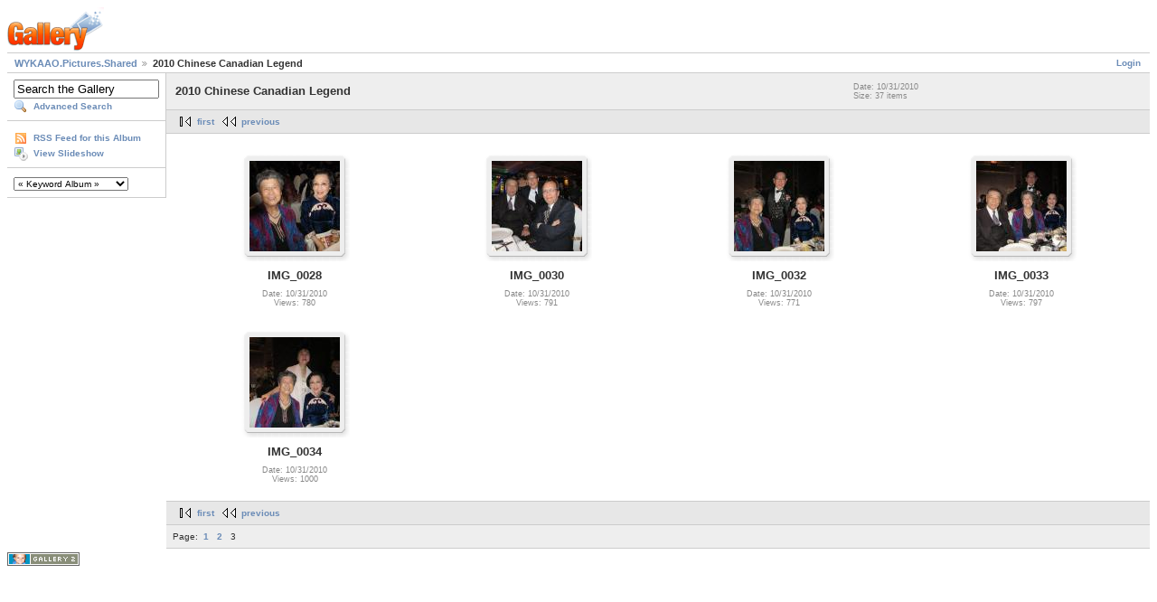

--- FILE ---
content_type: text/html; charset=UTF-8
request_url: https://gallery.wykontario.org/main.php?g2_itemId=3936&g2_page=3
body_size: 2486
content:
<!DOCTYPE html PUBLIC "-//W3C//DTD XHTML 1.0 Strict//EN" "http://www.w3.org/TR/xhtml1/DTD/xhtml1-strict.dtd">
<html lang="en-US" xmlns="http://www.w3.org/1999/xhtml">
<head>
<link rel="stylesheet" type="text/css" href="main.php?g2_view=imageframe.CSS&amp;g2_frames=notebook%7Cslidesquare"/>

<link rel="stylesheet" type="text/css" href="modules/core/data/gallery.css"/>
<link rel="stylesheet" type="text/css" href="modules/icons/iconpacks/silk/icons.css"/>
<script type="text/javascript" src="http://gallery.wykontario.org/main.php?g2_view=core.CombinedJavascript&amp;g2_key=ce51dca542f6c1d753dea7d197cb4bea"></script>
<meta http-equiv="Content-Type" content="text/html; charset=UTF-8"/>
<title>2010 Chinese Canadian Legend</title>
<link rel="stylesheet" type="text/css" href="themes/matrix/theme.css"/>
</head>
<body class="gallery">
<div id="gallery" class="safari">
<div id="gsHeader">
<a href="main.php"><img src="images/galleryLogo_sm.gif"
width="107" height="48" alt=""/></a>
</div>
<div id="gsNavBar" class="gcBorder1">
<div class="gbSystemLinks">
<span class="block-core-SystemLink">
<a href="main.php?g2_view=core.UserAdmin&amp;g2_subView=core.UserLogin&amp;g2_return=%2Fmain.php%3Fg2_itemId%3D3936%26g2_page%3D3%26">Login</a>
</span>



</div>
<div class="gbBreadCrumb">
<div class="block-core-BreadCrumb">
<a href="main.php?g2_highlightId=3936" class="BreadCrumb-1">
WYKAAO.Pictures.Shared</a>
<span class="BreadCrumb-2">
2010 Chinese Canadian Legend</span>
</div>
</div>
</div>
<table width="100%" cellspacing="0" cellpadding="0">
<tr valign="top">
<td id="gsSidebarCol">
<div id="gsSidebar" class="gcBorder1">

<div class="block-search-SearchBlock gbBlock">
<form id="search_SearchBlock" action="main.php" method="get" onsubmit="return search_SearchBlock_checkForm()">
<div>
<input type="hidden" name="g2_return" value="/main.php?g2_itemId=3936&amp;g2_page=3"/>
<input type="hidden" name="g2_formUrl" value="/main.php?g2_itemId=3936&amp;g2_page=3"/>
<input type="hidden" name="g2_authToken" value="f56dbb7bbc31"/>

<input type="hidden" name="g2_view" value="search.SearchScan"/>
<input type="hidden" name="g2_form[formName]" value="search_SearchBlock"/>
<input type="text" id="searchCriteria" size="18"
name="g2_form[searchCriteria]"
value="Search the Gallery"
onfocus="search_SearchBlock_focus()"
onblur="search_SearchBlock_blur()"
class="textbox"/>
<input type="hidden" name="g2_form[useDefaultSettings]" value="1" />
</div>
<div>
<a href="main.php?g2_view=search.SearchScan&amp;g2_form%5BuseDefaultSettings%5D=1&amp;g2_return=%2Fmain.php%3Fg2_itemId%3D3936%26g2_page%3D3%26"
class="gbAdminLink gbLink-search_SearchScan advanced">Advanced Search</a>
</div>
</form>
</div>

<div class="block-core-ItemLinks gbBlock">
<a href="main.php?g2_view=rss.SimpleRender&amp;g2_itemId=3936" class="gbAdminLink gbLink-rss_SimpleRender">RSS Feed for this Album</a>
<a href="main.php?g2_view=slideshow.Slideshow&amp;g2_itemId=3936" class="gbAdminLink gbLink-slideshow_Slideshow">View Slideshow</a>
</div>

 
<div class="block-keyalbum-KeywordLinks gbBlock">
<select onchange="if (this.value) { var newLocation = this.value; this.options[0].selected = true; location.href = newLocation; }">
<option value="">
&laquo; Keyword Album &raquo;
</option>
<option value="main.php?g2_view=keyalbum.KeywordAlbum&amp;g2_keyword=11th+Kowloon">
11th Kowloon
</option>
<option value="main.php?g2_view=keyalbum.KeywordAlbum&amp;g2_keyword=30th+Anniversary">
30th Anniversary
</option>
<option value="main.php?g2_view=keyalbum.KeywordAlbum&amp;g2_keyword=About+WYK">
About WYK
</option>
<option value="main.php?g2_view=keyalbum.KeywordAlbum&amp;g2_keyword=Class+Reunions">
Class Reunions
</option>
<option value="main.php?g2_view=keyalbum.KeywordAlbum&amp;g2_keyword=Class+of+1967">
Class of 1967
</option>
<option value="main.php?g2_view=keyalbum.KeywordAlbum&amp;g2_keyword=Community+Events">
Community Events
</option>
<option value="main.php?g2_view=keyalbum.KeywordAlbum&amp;g2_keyword=Fr+Deignan">
Fr Deignan
</option>
<option value="main.php?g2_view=keyalbum.KeywordAlbum&amp;g2_keyword=Hobbies+and+Interests">
Hobbies and Interests
</option>
<option value="main.php?g2_view=keyalbum.KeywordAlbum&amp;g2_keyword=In+Memory+Of">
In Memory Of
</option>
<option value="main.php?g2_view=keyalbum.KeywordAlbum&amp;g2_keyword=Joint-School+Functions">
Joint-School Functions
</option>
<option value="main.php?g2_view=keyalbum.KeywordAlbum&amp;g2_keyword=Mr+Anthony+Ho">
Mr Anthony Ho
</option>
<option value="main.php?g2_view=keyalbum.KeywordAlbum&amp;g2_keyword=Nostalgia">
Nostalgia
</option>
<option value="main.php?g2_view=keyalbum.KeywordAlbum&amp;g2_keyword=Other+Chapters">
Other Chapters
</option>
<option value="main.php?g2_view=keyalbum.KeywordAlbum&amp;g2_keyword=Travel">
Travel
</option>
<option value="main.php?g2_view=keyalbum.KeywordAlbum&amp;g2_keyword=Visitors+in+Town">
Visitors in Town
</option>
<option value="main.php?g2_view=keyalbum.KeywordAlbum&amp;g2_keyword=WYKAAO+Functions">
WYKAAO Functions
</option>
<option value="main.php?g2_view=keyalbum.KeywordAlbum&amp;g2_keyword=Wahyanites">
Wahyanites
</option>
</select>
</div>

</div>
</td>
<td>
<script type="text/javascript">
// <![CDATA[
var el = document.getElementById("gsSidebarCol");
var text = el.innerText;  // IE
if (!text) text = el.textContent; // Firefox
if (!text || !text.match(/\S/)) el.style.display = 'none';
// ]]>
</script>
<div id="gsContent" class="gcBorder1">
<div class="gbBlock gcBackground1">
<table style="width: 100%">
<tr>
<td>
<h2> 2010 Chinese Canadian Legend </h2>
</td>
<td style="width: 30%">
<div class="block-core-ItemInfo giInfo">
<div class="date summary">
Date: 10/31/2010
</div>
<div class="size summary">
Size: 37 items
</div>
</div>
</td>
</tr>
</table>
</div>
<div class="gbBlock gcBackground2 gbNavigator">
<div class="block-core-Navigator">
<div class="next-and-last">

</div>
<div class="first-and-previous">
<a href="main.php?g2_itemId=3936" class="first">first</a>    <a href="main.php?g2_itemId=3936&amp;g2_page=2" class="previous">previous</a>
</div>
</div>
</div>
<div class="gbBlock">
<table id="gsThumbMatrix">
<tr valign="top">
<td class="giItemCell"
style="width: 25%">
<div>

<table class="ImageFrame_slidesquare" border="0" cellspacing="0" cellpadding="0">
<tr>
<td class="TL"></td>
<td class="TT"><div class="H"></div></td>
<td class="TR"></td>
</tr>
<tr>
<td class="LL"><div class="V">&nbsp;</div></td>
<td rowspan="1" colspan="1" class="IMG" align="center" valign="middle" style="width:100px;height:100px;"
>
<a href="main.php?g2_itemId=4038">
<img src="main.php?g2_view=core.DownloadItem&amp;g2_itemId=4039&amp;g2_serialNumber=3" width="100" height="100" id="IFid1" class="ImageFrame_image giThumbnail gcPhotoImage" alt="IMG_0028"/>
</a>
</td>
<td class="RR"><div class="V">&nbsp;</div></td>
</tr>
<tr>
<td class="BL"></td>
<td class="BB"><div class="H"></div></td>
<td class="BR"></td>
</tr>
</table>

</div>

<p class="giTitle">
IMG_0028
</p>
<div class="block-core-ItemInfo giInfo">
<div class="date summary">
Date: 10/31/2010
</div>
<div class="viewCount summary">
Views: 780
</div>
</div>
</td>
<td class="giItemCell"
style="width: 25%">
<div>

<table class="ImageFrame_slidesquare" border="0" cellspacing="0" cellpadding="0">
<tr>
<td class="TL"></td>
<td class="TT"><div class="H"></div></td>
<td class="TR"></td>
</tr>
<tr>
<td class="LL"><div class="V">&nbsp;</div></td>
<td rowspan="1" colspan="1" class="IMG" align="center" valign="middle" style="width:100px;height:100px;"
>
<a href="main.php?g2_itemId=4041">
<img src="main.php?g2_view=core.DownloadItem&amp;g2_itemId=4042&amp;g2_serialNumber=3" width="100" height="100" id="IFid2" class="ImageFrame_image giThumbnail gcPhotoImage" alt="IMG_0030"/>
</a>
</td>
<td class="RR"><div class="V">&nbsp;</div></td>
</tr>
<tr>
<td class="BL"></td>
<td class="BB"><div class="H"></div></td>
<td class="BR"></td>
</tr>
</table>

</div>

<p class="giTitle">
IMG_0030
</p>
<div class="block-core-ItemInfo giInfo">
<div class="date summary">
Date: 10/31/2010
</div>
<div class="viewCount summary">
Views: 791
</div>
</div>
</td>
<td class="giItemCell"
style="width: 25%">
<div>

<table class="ImageFrame_slidesquare" border="0" cellspacing="0" cellpadding="0">
<tr>
<td class="TL"></td>
<td class="TT"><div class="H"></div></td>
<td class="TR"></td>
</tr>
<tr>
<td class="LL"><div class="V">&nbsp;</div></td>
<td rowspan="1" colspan="1" class="IMG" align="center" valign="middle" style="width:100px;height:100px;"
>
<a href="main.php?g2_itemId=4044">
<img src="main.php?g2_view=core.DownloadItem&amp;g2_itemId=4045&amp;g2_serialNumber=3" width="100" height="100" id="IFid3" class="ImageFrame_image giThumbnail gcPhotoImage" alt="IMG_0032"/>
</a>
</td>
<td class="RR"><div class="V">&nbsp;</div></td>
</tr>
<tr>
<td class="BL"></td>
<td class="BB"><div class="H"></div></td>
<td class="BR"></td>
</tr>
</table>

</div>

<p class="giTitle">
IMG_0032
</p>
<div class="block-core-ItemInfo giInfo">
<div class="date summary">
Date: 10/31/2010
</div>
<div class="viewCount summary">
Views: 771
</div>
</div>
</td>
<td class="giItemCell"
style="width: 25%">
<div>

<table class="ImageFrame_slidesquare" border="0" cellspacing="0" cellpadding="0">
<tr>
<td class="TL"></td>
<td class="TT"><div class="H"></div></td>
<td class="TR"></td>
</tr>
<tr>
<td class="LL"><div class="V">&nbsp;</div></td>
<td rowspan="1" colspan="1" class="IMG" align="center" valign="middle" style="width:100px;height:100px;"
>
<a href="main.php?g2_itemId=4047">
<img src="main.php?g2_view=core.DownloadItem&amp;g2_itemId=4048&amp;g2_serialNumber=3" width="100" height="100" id="IFid4" class="ImageFrame_image giThumbnail gcPhotoImage" alt="IMG_0033"/>
</a>
</td>
<td class="RR"><div class="V">&nbsp;</div></td>
</tr>
<tr>
<td class="BL"></td>
<td class="BB"><div class="H"></div></td>
<td class="BR"></td>
</tr>
</table>

</div>

<p class="giTitle">
IMG_0033
</p>
<div class="block-core-ItemInfo giInfo">
<div class="date summary">
Date: 10/31/2010
</div>
<div class="viewCount summary">
Views: 797
</div>
</div>
</td>
</tr>
<tr valign="top">
<td class="giItemCell"
style="width: 25%">
<div>

<table class="ImageFrame_slidesquare" border="0" cellspacing="0" cellpadding="0">
<tr>
<td class="TL"></td>
<td class="TT"><div class="H"></div></td>
<td class="TR"></td>
</tr>
<tr>
<td class="LL"><div class="V">&nbsp;</div></td>
<td rowspan="1" colspan="1" class="IMG" align="center" valign="middle" style="width:100px;height:100px;"
>
<a href="main.php?g2_itemId=4050">
<img src="main.php?g2_view=core.DownloadItem&amp;g2_itemId=4051&amp;g2_serialNumber=3" width="100" height="100" id="IFid5" class="ImageFrame_image giThumbnail gcPhotoImage" alt="IMG_0034"/>
</a>
</td>
<td class="RR"><div class="V">&nbsp;</div></td>
</tr>
<tr>
<td class="BL"></td>
<td class="BB"><div class="H"></div></td>
<td class="BR"></td>
</tr>
</table>

</div>

<p class="giTitle">
IMG_0034
</p>
<div class="block-core-ItemInfo giInfo">
<div class="date summary">
Date: 10/31/2010
</div>
<div class="viewCount summary">
Views: 1000
</div>
</div>
</td>
<td>&nbsp;</td>
<td>&nbsp;</td>
<td>&nbsp;</td>
</tr>
</table>
</div>
<div class="gbBlock gcBackground2 gbNavigator">
<div class="block-core-Navigator">
<div class="next-and-last">

</div>
<div class="first-and-previous">
<a href="main.php?g2_itemId=3936" class="first">first</a>    <a href="main.php?g2_itemId=3936&amp;g2_page=2" class="previous">previous</a>
</div>
</div>
</div>
<div id="gsPages" class="gbBlock gcBackground1">
<div class="block-core-Pager">
Page:
<span>
<a href="main.php?g2_itemId=3936&amp;g2_page=1">1</a>
</span>
<span>
<a href="main.php?g2_itemId=3936&amp;g2_page=2">2</a>
</span>
<span>
3
</span>
</div>
</div>

  

    

</div>
</td>
</tr>
</table>
<div id="gsFooter">

<a href="http://gallery.sourceforge.net"><img src="images/gallery.gif" alt="Powered by Gallery v2.3" title="Powered by Gallery v2.3" style="border-style: none" width="80" height="15"/></a>


</div>
  </div>
<script type="text/javascript">
// <![CDATA[
search_SearchBlock_init('Search the Gallery', 'Please enter a search term.', 'Searching in progress, please wait!');
// ]]>
</script>


</body>
</html>

--- FILE ---
content_type: text/css;charset=UTF-8
request_url: https://gallery.wykontario.org/main.php?g2_view=imageframe.CSS&g2_frames=notebook%7Cslidesquare
body_size: 234
content:
img.ImageFrame_image { vertical-align:bottom; border:none; }
table.ImageFrame_notebook { direction: ltr; }
table.ImageFrame_notebook .TL { width:30px; height:14px; background:url(modules/imageframe/frames/notebook/TL.gif) no-repeat; }
table.ImageFrame_notebook .TT { height:14px; background:url(modules/imageframe/frames/notebook/TT.gif) repeat-x; }
table.ImageFrame_notebook .TR { width:15px; height:14px; background:url(modules/imageframe/frames/notebook/TR.gif) no-repeat; }
table.ImageFrame_notebook .LL { width:30px; background:url(modules/imageframe/frames/notebook/LL.gif) repeat-y; }
table.ImageFrame_notebook .LL div.V { width:30px; }
table.ImageFrame_notebook .RR { width:15px; background:url(modules/imageframe/frames/notebook/RR.gif) repeat-y; }
table.ImageFrame_notebook .RR div.V { width:15px; }
table.ImageFrame_notebook .BL { width:30px; height:15px; background:url(modules/imageframe/frames/notebook/BL.gif) no-repeat; }
table.ImageFrame_notebook .BB { height:15px; background:url(modules/imageframe/frames/notebook/BB.gif) repeat-x; }
table.ImageFrame_notebook .BR { width:15px; height:15px; background:url(modules/imageframe/frames/notebook/BR.gif) no-repeat; }
table.ImageFrame_notebook td { font-size:1px } /* For IE */
table.ImageFrame_slidesquare { direction: ltr; }
table.ImageFrame_slidesquare .TL { width:11px; height:11px; background:url(modules/imageframe/frames/slidesquare/TL.gif) no-repeat; }
table.ImageFrame_slidesquare .TT { height:11px; background:url(modules/imageframe/frames/slidesquare/TT.gif) repeat-x; }
table.ImageFrame_slidesquare .TR { width:11px; height:11px; background:url(modules/imageframe/frames/slidesquare/TR.gif) no-repeat; }
table.ImageFrame_slidesquare .LL { width:11px; background:url(modules/imageframe/frames/slidesquare/LL.gif) repeat-y; }
table.ImageFrame_slidesquare .LL div.V { width:11px; }
table.ImageFrame_slidesquare .RR { width:11px; background:url(modules/imageframe/frames/slidesquare/RR.gif) repeat-y; }
table.ImageFrame_slidesquare .RR div.V { width:11px; }
table.ImageFrame_slidesquare .BL { width:11px; height:11px; background:url(modules/imageframe/frames/slidesquare/BL.gif) no-repeat; }
table.ImageFrame_slidesquare .BB { height:11px; background:url(modules/imageframe/frames/slidesquare/BB.gif) repeat-x; }
table.ImageFrame_slidesquare .BR { width:11px; height:11px; background:url(modules/imageframe/frames/slidesquare/BR.gif) no-repeat; }
table.ImageFrame_slidesquare .IMG { background:url(modules/imageframe/frames/slidesquare/CC.gif) repeat center center; }
table.ImageFrame_slidesquare td { font-size:1px } /* For IE */
td div.H { width:1px; height:0; }
td div.V { width:0; height:1px; }